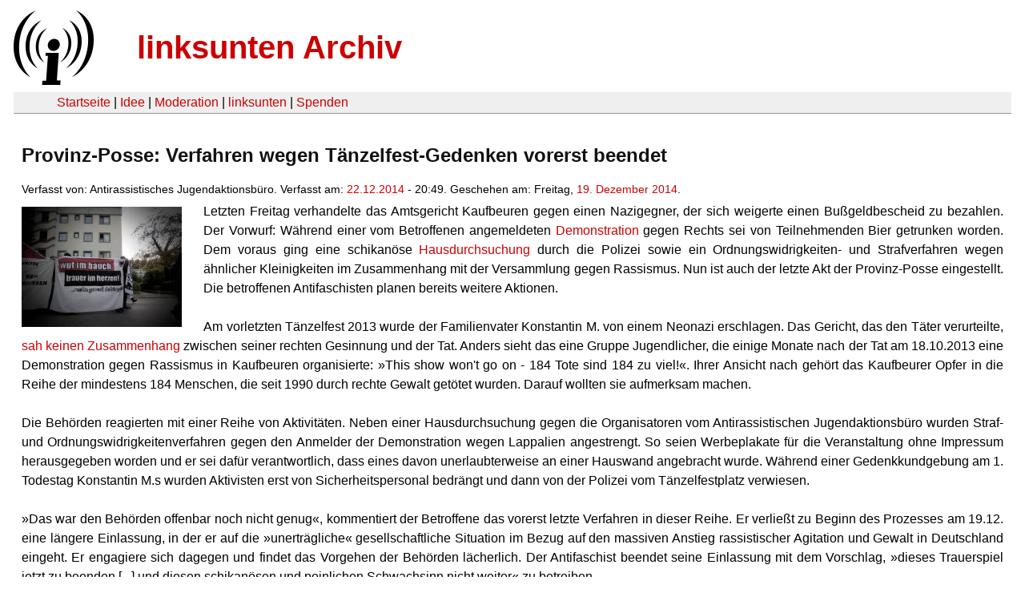

--- FILE ---
content_type: text/html
request_url: https://linksunten.indymedia.org/es/node/130210/index.html
body_size: 3142
content:
<!DOCTYPE html PUBLIC "-//W3C//DTD XHTML 1.0 Transitional//EN"
        "http://www.w3.org/TR/xhtml1/DTD/xhtml1-transitional.dtd">
<html xmlns="http://www.w3.org/1999/xhtml" xml:lang="de" lang="de" dir="ltr">

<head>
<meta http-equiv="Content-Type" content="text/html; charset=utf-8" />
  <title>Provinz-Posse: Verfahren wegen Tänzelfest-Gedenken vorerst beendet | linksunten Archiv</title>
  <meta http-equiv="Content-Style-Type" content="text/css" />
  <meta http-equiv="Content-Type" content="text/html; charset=utf-8" />
<link rel="shortcut icon" href="../../static/favicon.ico" type="image/x-icon" />
  <link type="text/css" rel="stylesheet" media="all" href=../../static/linksunten.css />
 </head>
<body class="not-front not-logged-in page-node node-type-story no-sidebars i18n-de">
<div id="center">
<a name="top"></a>
<table id="header">
  <tr>
    <td>
      <a href="../index.html" title="((i))"><img src="../../static/logo.png" alt="((i))" /></a>
    </td>
    <td>
      <h1 id="site-name"><a href="../index.html" title="linksunten Archiv">linksunten Archiv</a></h1>
    </td>
  </tr>
</table>
<table id="wrapper-header-table"><tr>
<td id="wrapper-header-table-td-left"></td><td>
<table id="header-table">
  <tr>
    <td>
      <table id="header-table-links">
        <tr>
          <td id="header-table-td-left"></td>
          <td id="header-table-td-links">
            <a href="../index.html">Startseite</a>&nbsp;| <a href="../1/index.html">Idee</a>&nbsp;| <a href="../350/index.html">Moderation</a>&nbsp;| <a href="../../user/7/blog/index.html">linksunten</a>&nbsp;| <a href="../../donate/index.html">Spenden</a> 
          </td>
        </tr>
      </table>
    </td>
  </tr>
</table>
</td>
<td id="wrapper-header-table-td-right"></td>
</tr>
</table>
<table id="content">
  <tr>
        <td class="main-content" id="content-none">

      
      <h2 class="content-title">Provinz-Posse: Verfahren wegen Tänzelfest-Gedenken vorerst beendet</h2>
      
      
      
      
      <div id="node-130210" class="node clear-block">

  <div>

<div class="meta">
      <span class="submitted">Verfasst von:&nbsp;Antirassistisches Jugendaktionsbüro. Verfasst am:&nbsp;<a href="../../archiv/texte/2014/12/index.html#2014-12-22">22.12.2014</a> - 20:49. Geschehen am:&nbsp;Freitag, <a href="../../archiv/kalender/2014/12/index.html#2014-12-19">19. Dezember 2014</a>.         </span>
  </div>
<div class="teaserimage-body"><a href="../130257/index.html"><img src="../../system/files/images/8856775735.thumbnail.jpg" alt="Demo: »Lieber solidarisch als brutal und arisch«" title="Demo: »Lieber solidarisch als brutal und arisch«"  class="image image-thumbnail " width="200" height="150" /></a></div><div class="content">
  <p>Letzten Freitag verhandelte das Amtsgericht Kaufbeuren gegen einen Nazigegner, der sich weigerte einen Bußgeldbescheid zu bezahlen. Der Vorwurf: Während einer vom Betroffenen angemeldeten <a href="https://react.or.ke/news/Lieber_solidarisch_als_brutal_und_arisch/" rel="nofollow">Demonstration</a> gegen Rechts sei von Teilnehmenden Bier getrunken worden. Dem voraus ging eine schikanöse <a href="https://react.or.ke/presse/Staatsschutz_tritt_nach/" rel="nofollow">Hausdurchsuchung</a> durch die Polizei sowie ein Ordnungswidrigkeiten- und Strafverfahren wegen ähnlicher Kleinigkeiten im Zusammenhang mit der Versammlung gegen Rassismus. Nun ist auch der letzte Akt der Provinz-Posse eingestellt. Die betroffenen Antifaschisten planen bereits weitere Aktionen.</p><p></p><p>&nbsp;</p><p>Am vorletzten Tänzelfest 2013 wurde der Familienvater Konstantin M. von einem Neonazi erschlagen. Das Gericht, das den Täter verurteilte, <a href="https://react.or.ke/news/Vollkommen_sinnlose_Sauferei_und_Pruegelei/" rel="nofollow">sah keinen Zusammenhang</a> zwischen seiner rechten Gesinnung und der Tat. Anders sieht das eine Gruppe Jugendlicher, die einige Monate nach der Tat am 18.10.2013 eine Demonstration gegen Rassismus in Kaufbeuren organisierte: »This show won't go on - 184 Tote sind 184 zu viel!«. Ihrer Ansicht nach gehört das Kaufbeurer Opfer in die Reihe der mindestens 184 Menschen, die seit 1990 durch rechte Gewalt getötet wurden. Darauf wollten sie aufmerksam machen.</p><p>&nbsp;</p><p>Die Behörden reagierten mit einer Reihe von Aktivitäten. Neben einer Hausdurchsuchung gegen die Organisatoren vom Antirassistischen Jugendaktionsbüro wurden Straf- und Ordnungswidrigkeitenverfahren gegen den Anmelder der Demonstration wegen Lappalien angestrengt. So seien Werbeplakate für die Veranstaltung ohne Impressum herausgegeben worden und er sei dafür verantwortlich, dass eines davon unerlaubterweise an einer Hauswand angebracht wurde. Während einer Gedenkkundgebung am 1. Todestag Konstantin M.s wurden Aktivisten erst von Sicherheitspersonal bedrängt und dann von der Polizei vom Tänzelfestplatz verwiesen.</p><p>&nbsp;</p><p>»Das war den Behörden offenbar noch nicht genug«, kommentiert der Betroffene das vorerst letzte Verfahren in dieser Reihe. Er verließt zu Beginn des Prozesses am 19.12. eine längere Einlassung, in der er auf die »unerträgliche« gesellschaftliche Situation im Bezug auf den massiven Anstieg rassistischer Agitation und Gewalt in Deutschland eingeht. Er engagiere sich dagegen und findet das Vorgehen der Behörden lächerlich. Der Antifaschist beendet seine Einlassung mit dem Vorschlag, »dieses Trauerspiel jetzt zu beenden [...] und diesen schikanösen und peinlichen Schwachsinn nicht weiter« zu betreiben.</p><p>&nbsp;</p><p>Die Richterin schlägt das Einstellungsangebot zunächst aus, will statt dessen den Zeugen und Anzeigenerstatter vernehmen. Der Staatsschützer schildert trotzdem er sich altersbedingt nicht mehr allzu genau erinnern könne, wie gegen Ende der Demonstration Bier bereit gestellt und getrunken worden sei. Dies verstoße gegen die Versammlungsauflagen. Die anschließende Vernehmung durch den Beschuldigten und seine (Laien-)Verteidigung war dem Zeugen schon sichtlich unangenehmer. Die Richterin versuchte zu unterstützen: »Unseren unprofessionellen Zeugen raten wir immer nur mit ja oder nein zu antworten.« Kurze Zeit später wird ihr offenbar klar, dass eine Verurteilung heute nicht oder nur unter erheblichem Aufwand zu erreichen ist und nimmt den vorherigen Vorschlag des Betroffenen an, auf Staatskosten einzustellen. Der Staatsschützer und die Vertreterin der Stadt reagieren empört. »Haben Sie sowas schon einmal erlebt?« Auf Nachfrage gibt er sich dagegen gelassen. »Ich habe ja nichts verloren, die Richterin hat verloren.«</p><p>&nbsp;</p><p>Jetzt wende sich der Betroffene wieder wichtigerem zu. Tatsächlich ruft seine Gruppe zur nächsten Demonstration am 25. April in Memmingen auf. Für Kaufbeuren werde man sich auch in diesem Jahr etwas überlegen - nötigenfalls gegen den Widerstand der Behörden.</p></div>
  <div class="categories">
    <div class="item-list"><ul><li class="first"><div class="categories-vocabulary">Flags: </div></li>
<li class="last"><div class="categories-term"><a href="../../archiv/feature/index.html">Feature</a></div></li>
</ul></div><div class="item-list"><ul><li class="first"><div class="categories-vocabulary">Themen:</div></li>
<li><div class="categories-term"><a href="../../archiv/themen/12/index.html">Repression</a></div></li>
<li class="last"><div class="categories-term"><a href="../../archiv/themen/3/index.html">Antifaschismus</a></div></li>
</ul></div><div class="item-list"><ul><li class="first"><div class="categories-vocabulary">Regionen:</div></li>
<li><div class="categories-term"><a href="../../archiv/regionen/14/index.html">D-Südosten</a></div></li>
<li><div class="categories-term"><a href="../../archiv/regionen/1/index.html">Deutschland</a></div></li>
<li class="last"><div class="categories-term"><a href="../../archiv/regionen/2/index.html">D-linksunten</a></div></li>
</ul></div><div class="item-list"><ul><li class="first"><div class="categories-vocabulary">Orte:</div></li>
<li><div class="categories-term"><a href="../../archiv/orte/6217/index.html">Memmingen</a></div></li>
<li><div class="categories-term"><a href="../../archiv/orte/330/index.html">Kempten (Allgäu)</a></div></li>
<li><div class="categories-term"><a href="../../archiv/orte/8918/index.html">Kaufbeuren</a></div></li>
<li class="last"><div class="categories-term"><a href="../../archiv/orte/11510/index.html">Bad Grönenbach</a></div></li>
</ul></div>  </div>
      
  </div> </div>
      
          </td>
      </tr>
</table>
<br/><br/><br/><br/>
</div>
</body>
</html>
